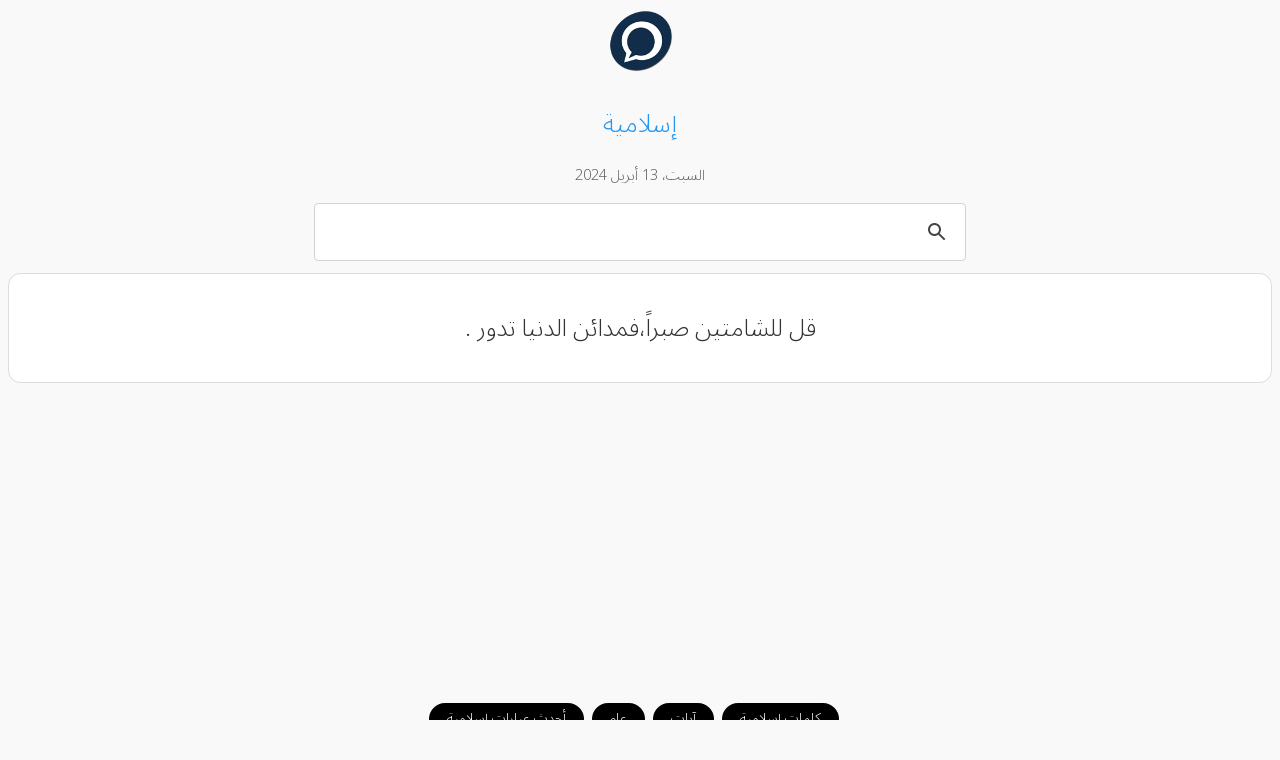

--- FILE ---
content_type: text/html
request_url: https://kalimatapp.net/Msg/150136
body_size: 3264
content:
<!DOCTYPE html>
<html xmlns="http://www.w3.org/1999/xhtml" xmlns:fb="http://www.facebook.com/2008/fbml"  lang="ar" dir="rtl">
<head>


    <title>مسجات إسلامية</title>


    <meta charset="utf-8" />
    <link rel="icon" href="https://kalimatapp.net/k.ico">
<link rel="icon" href="https://kalimatapp.net/kv2_32.png" sizes="32x32">

<link rel="icon" href="https://kalimatapp.net/kv2_48.png" sizes="48x48">
<link rel="icon" href="https://kalimatapp.net/kv2_96.png" sizes="96x96">
<link rel="icon" href="https://kalimatapp.net/kv2_76.png" sizes="76x76">
<link rel="icon" href="https://kalimatapp.net/kv2_144.png" sizes="144x144">

    <meta property="og:site_name" content="مسجاتي" />

    <meta name="author" content="مسجاتي" />
    <meta name="title" content="مسجات إسلامية" />
    <meta property="fb:app_id" content="1002151006493681" />

    <meta name="description" content="‏قل للشامتين صبراً،فمدائن الدنيا تدور ." />

    <meta property="og:title" content="مسجات إسلامية" />
    <meta property="og:type" content="website" />
    <meta property="og:url" content="https://kalimatapp.net/Msg/150136" />
    <meta property="og:image" content="https://kalimatapp.net/fb.png" />
    <meta property="og:description" content="‏قل للشامتين صبراً،فمدائن الدنيا تدور ." />
    <meta property="al:android:package" content="com.yemenfon.mersal" />
    <meta property="al:android:app_name" content="مسجاتي" />
    <meta property="al:web:url" content="https://kalimatapp.net/Msg/150136" />
    <link rel="search" type="application/opensearchdescription+xml" href="https://kalimatapp.net/opensearch.xml" title="بحث:  مسجاتي - رسائل و كلمات">


    <meta property="al:web:should_fallback" content="false" />
    <meta name="twitter:card" content="summary">

    <meta name="twitter:title" content="مسجات إسلامية">
    <meta name="twitter:description" content="‏قل للشامتين صبراً،فمدائن الدنيا تدور .">
    <meta name="twitter:image" content="https://kalimatapp.net/fb.png">

    <link rel="canonical" href="https://kalimatapp.net/Msg/150136" />

    <meta name="viewport" content="width=device-width, initial-scale=1" />



    <meta name="google" content="notranslate" />


    <meta name="mobile-web-app-capable" content="yes" />
    <meta name="apple-mobile-web-app-capable" content="yes" />
    <link rel="preconnect" href="https://fonts.googleapis.com">
    <link rel="preconnect" href="https://fonts.gstatic.com" crossorigin>
    <link href="https://fonts.googleapis.com/css2?family=Noto+Sans+Arabic:wght@300&display=swap" rel="stylesheet">


    <link rel="stylesheet" href="/StaticFiles/themes/mersal_2.css" />
    <link rel="stylesheet" href="https://code.jquery.com/mobile/1.4.5/jquery.mobile.structure-1.4.5.min.css" />
    <link rel="stylesheet" href="/res/app.css" />

    <link rel="stylesheet" href="/StaticFiles/themes/jquery.mobile.icons.min.css" />
    <script src="https://code.jquery.com/jquery-1.11.1.min.js"></script>
    <script src="/res/app.js"></script>

    <!-- Google tag (gtag.js) -->
    <script async src="https://www.googletagmanager.com/gtag/js?id=G-EKLND0HDPS"></script>
<script>window.dataLayer = window.dataLayer || [];
    function gtag() { dataLayer.push(arguments); }
    gtag('js', new Date());

    gtag('config', 'G-EKLND0HDPS');</script>





    <script type="application/ld+json">
    {
      "@context": "https://schema.org",
      "@graph": [
        {
          "@type": "Article",
          "headline": "مسجات إسلامية",
          "description": "‏قل للشامتين صبراً،فمدائن الدنيا تدور .",

          "datePublished": "2024-04-13T18:20:05+03:00",
          "dateModified": "2024-04-13T18:20:05+03:00",
          "publisher": {
            "@id": "https://kalimatapp.net/#organization"
          },

          "mainEntityOfPage": {
            "@id": "https://kalimatapp.net/Msg/150136/#webpage"
          },
          "image": {
            "@type": "ImageObject",
            "url": "https://kalimatapp.net/fb.png",
            "width": 256,
            "height": 256,
            "caption": "مسجات إسلامية"
          },

          "author": [
            {
              "@id": "https://kalimatapp.net/c/ISLAMIC/#author"
            }
          ]
        },

        {
          "@type": "Person",
          "@id": "https://kalimatapp.net/c/ISLAMIC/#author",
          "url": "https://kalimatapp.net/c/ISLAMIC/",
          "name": "مسجاتي",
          "image": {
            "@type": "ImageObject",
            "@id": "https://kalimatapp.net/Msg/150136/#authorImage",
            "url": "https://kalimatapp.net/fb.png",
            "width": 256,
            "height": 256,
            "caption": "مسجاتي"
          }
        },

        {
          "@type": "WebPage",
          "@id": "https://kalimatapp.net/Msg/150136/#webpage",
          "url": "https://kalimatapp.net/Msg/150136",
          "name": "خواطر دينية مؤثرة اسلامية مؤثرة خواطر راقية حكم اسلامية",
          "description": "‏قل للشامتين صبراً،فمدائن الدنيا تدور .",
          "inLanguage": "ar",
          "isPartOf": {
            "@id": "https://kalimatapp.net/#website"
          },

          "author": {
            "@id": "https://kalimatapp.net/c/ISLAMIC/#author"
          },
          "creator": {
            "@id": "https://kalimatapp.net/c/ISLAMIC/#author"
          },
          "image": {
            "@type": "ImageObject",
            "@id": "https://kalimatapp.net/Msg/150136/#mainImage",
            "url": "https://kalimatapp.net/fb.png",
            "width": 256,
            "height": 256,
            "caption": "مسجاتي"
          },
          "primaryImageOfPage": {
            "@id": "https://kalimatapp.net/Msg/150136/#mainImage"
          },
          "datePublished": "2024-04-13T18:20:05+03:00",
          "dateModified": "2024-04-13T18:20:05+03:00"
        },
        {
          "@type": "Organization",
          "@id": "https://kalimatapp.net/#organization",
          "name": "مسجاتي",
          "url": "https://kalimatapp.net/",
          "logo": {
            "@type": "ImageObject",
            "url": "https://kalimatapp.net/fb.png",
            "@id": "https://kalimatapp.net/#organizationLogo"
          },
          "image": {
            "@id": "https://kalimatapp.net/#organizationLogo"
          }
        },
        {
          "@type": "WebSite",
          "@id": "https://kalimatapp.net/#website",
          "url": "https://kalimatapp.net/",
          "name": "مسجاتي",
          "description": "‏قل للشامتين صبراً،فمدائن الدنيا تدور .",
          "inLanguage": "ar",
          "publisher": {
            "@id": "https://kalimatapp.net/#organization"
          }
        }
       
      

      ]

    }



 
 </script>


    <script async src="https://pagead2.googlesyndication.com/pagead/js/adsbygoogle.js?client=ca-pub-2205929138962120"
            crossorigin="anonymous"></script>
</head>

<body class="ui-mobile-viewport ui-overlay-a">

    <div data-role="page" id="main-page">

        <div class="ui-content" role="main">
            <center>
                <div data-nosnippet>
                    <a href='https://kalimatapp.net' title="مسجاتي">

                        <img class="logo" alt='مسجات إسلامية' width="144" height="144" src='https://kalimatapp.net/res/img/logo_114.png' />
                    </a>



                    <h1 style="font-weight: normal; font-style: normal; color: #2196F3; font-size: 1.2em">
                        إسلامية
                    </h1>


                </div>


                <div data-nosnippet>
                    <p style="margin-top: 12px; font-style: normal; color: #5f6368; font-size: 0.7em" dir="ltr">
                        <time datetime="2024-04-13T18:20:05+03:00">السبت، 13 أبريل 2024</time>

                    </p>
                </div>


            </center>

            <center>
                <div class="serach-item">
                    <script async src="https://cse.google.com/cse.js?cx=0df70cb1e0cd7deb1"></script>
                    <div class="gcse-searchbox-only"></div>
                </div>
            </center>

            <!--<center>
                <div style="margin-top: 1em">

                    <img style="width: 80%; max-width: 400px; border-radius: 20px" alt="إسلامية" src="https://kalimatapp.net/fb.png" />


                </div>

            </center>-->

            <div style="margin-top: 12px;" class="ui-body ui-body-a ui-corner-all">
                <center>
                    <p id="i150136" style="font-size:1.16em;">‏قل للشامتين صبراً،فمدائن الدنيا تدور .</p>
                </center>

            </div>





            <div id="snackbar" data-nosnippet>تم النسخ</div>












            <center>
                <div class="linksbox" data-nosnippet>
                    <a  href='https://kalimatapp.net/c/ISLAMIC'>كلمات إسلامية</a>
<a  href='https://kalimatapp.net/c/ISLAMIC/AYAT'>آيات</a>
<a  href='https://kalimatapp.net/c/ISLAMIC/GENERAL'>عام</a>
<a  href='https://kalimatapp.net/latest/ISLAMIC'>أحدث عبارات إسلامية</a>


                </div>



                <div style="margin-top: 24px" data-nosnippet>


                    <a title="مسجاتي" href='https://play.google.com/store/apps/details?id=com.yemenfon.mersal&utm_source=status&utm_campaign=status&pcampaignid=pcampaignidMKT-Other-global-all-co-prtnr-py-PartBadge-Mar2515-1'>
                        <img style="width: 200px;" alt='احصل عليه من Google Play' width="144" height="50" src='https://play.google.com/intl/en_us/badges/static/images/badges/ar_badge_web_generic.png' />
                    </a>

                </div>

                <div id="fb-root" data-nosnippet></div>
                <script>(function (d, s, id) {
                        var js, fjs = d.getElementsByTagName(s)[0];
                        if (d.getElementById(id)) return;
                        js = d.createElement(s); js.id = id;

                        js.src = "//connect.facebook.net/en_US/sdk.js#xfbml=1&appId=1002151006493681&version=v2.0";
                        fjs.parentNode.insertBefore(js, fjs);
                    }(document, 'script', 'facebook-jssdk'));</script>

                <div class="fb-like" data-href="https://play.google.com/store/apps/details?id=com.yemenfon.mersal" data-layout="button_count" data-action="like" data-show-faces="false" data-share="true" data-nosnippet></div>

            </center>



        </div>


        </div>

</body>

</html>


--- FILE ---
content_type: text/html; charset=utf-8
request_url: https://www.google.com/recaptcha/api2/aframe
body_size: 114
content:
<!DOCTYPE HTML><html><head><meta http-equiv="content-type" content="text/html; charset=UTF-8"></head><body><script nonce="h_Y1DCncI4xqXdwG-pz81A">/** Anti-fraud and anti-abuse applications only. See google.com/recaptcha */ try{var clients={'sodar':'https://pagead2.googlesyndication.com/pagead/sodar?'};window.addEventListener("message",function(a){try{if(a.source===window.parent){var b=JSON.parse(a.data);var c=clients[b['id']];if(c){var d=document.createElement('img');d.src=c+b['params']+'&rc='+(localStorage.getItem("rc::a")?sessionStorage.getItem("rc::b"):"");window.document.body.appendChild(d);sessionStorage.setItem("rc::e",parseInt(sessionStorage.getItem("rc::e")||0)+1);localStorage.setItem("rc::h",'1770050965115');}}}catch(b){}});window.parent.postMessage("_grecaptcha_ready", "*");}catch(b){}</script></body></html>

--- FILE ---
content_type: text/css
request_url: https://kalimatapp.net/StaticFiles/themes/mersal_2.css
body_size: 5407
content:
/*!
* jQuery Mobile 1.4.5
* Git HEAD hash: 68e55e78b292634d3991c795f06f5e37a512decc <> Date: Fri Oct 31 2014 17:33:30 UTC
* http://jquerymobile.com
*
* Copyright 2010, 2014 jQuery Foundation, Inc. and othercontributors
* Released under the MIT license.
* http://jquery.org/license
*
*/


/* Globals */
/* Font

  @font-face
{
    font-family: TiemposHeadlineWeb-Medium;
    src: url('fonts/TiemposHeadlineWeb-Medium.ttf');
}

@font-face
{
    font-family: icons;
    src: url('fonts/icons-webfont.woff');
}

@font-face
{
    font-family: GESSTwoBold-Bold2;
    src: url('fonts/ApexNew-Medium.otf');
}

@font-face
{
    font-family: GE SS_two_light;
    src: url('fonts/GE SS_two_light.otf');
}

@font-face
{
    font-family: GE_SS_two_medium;
    src: url('fonts/GESSTwoMedium-Medium.otf');
}

@font-face
{
    font-family: GESSTextLight-Light;
    src: url('fonts/GESSTextLight-Light.otf');
}

@font-face
{
    font-family: GESSTwoBold;
    src: url('fonts/GESSTwoBold-Bold.otf');
}
@font-face
{
    font-family: GESSTwoLight-Light;
    src: url('fonts/GESSTwoLight-Light.otf');
}
@font-face
{
    font-family: GESSTwoLight-Light;
    src: url('fonts/GESSTwoMedium-Medium.otf');
}
@font-face
{
    font-family: ykb-new;
    src: url('fonts/masdar-new.woff');
}

@font-face
{
    font-family: mersal-main;
    src: url('fonts/105.ttf');
}

-----------------------------------------------------------------------------------------------------------*/
  @font-face
{
    font-family: TiemposHeadlineWeb-Medium;
    src: url('./fonts/TiemposHeadlineWeb-Medium.ttf');
}

@font-face
{
    font-family: icons;
    src: url('./fonts/icons-webfont.woff');
}

@font-face
{
    font-family: GESSTwoBold-Bold2;
    src: url('./fonts/ApexNew-Medium.otf');
}

@font-face
{
    font-family: GE_SS_two_light;
    src: url('./fonts/GE SS_two_light.otf');
}

@font-face
{
    font-family: GE_SS_two_medium;
    src: url('./fonts/GESSTwoMedium-Medium.otf');
}

@font-face
{
    font-family: GESSTextLight-Light;
    src: url('./fonts/GESSTextLight-Light.otf');
}

@font-face
{
    font-family: GESSTwoBold;
    src: url('./fonts/GESSTwoBold-Bold.otf');
}
@font-face
{
    font-family: GESSTwoLight-Light;
    src: url('./fonts/GESSTwoLight-Light.otf');
}

@font-face {
	font-family: ykb-new;
	src: url('./fonts/masdar-new.woff');
	font-display: swap;
}

@font-face
{
    font-family: mersal-main;
    src: url('./fonts/105.ttf');
}

html {
	font-size: 100%;
}


body,
input,
select,
textarea,
button,
.ui-btn {
	font-size: 1.3em;
    	line-height: 1.8;
	   font-family: sans-serif /*{global-font-family}*/;
}
legend,
.ui-input-text input,
.ui-input-search input {
	color: inherit;
	text-shadow: inherit;
}
/* Form labels (overrides font-weight bold in bars, and mini font-size) */
.ui-mobile label,
div.ui-controlgroup-label {
	font-weight: normal;
	font-size: 16px;
}
/* Separators
-----------------------------------------------------------------------------------------------------------*/
/* Field contain separator (< 28em) */
.ui-field-contain {
	border-bottom-color: #828282;
	border-bottom-color: rgba(0,0,0,.15);
	border-bottom-width: 1px;
	border-bottom-style: solid;
}
/* Table opt-in classes: strokes between each row, and alternating row stripes */
/* Classes table-stroke and table-stripe are deprecated in 1.4. */
.table-stroke thead th,
.table-stripe thead th,
.table-stripe tbody tr:last-child {
	border-bottom: 1px solid #d6d6d6; /* non-RGBA fallback */
	border-bottom: 1px solid rgba(0,0,0,.1);
}
.table-stroke tbody th,
.table-stroke tbody td {
	border-bottom: 1px solid #e6e6e6; /* non-RGBA fallback  */
	border-bottom: 1px solid rgba(0,0,0,.05);
}
.table-stripe.table-stroke tbody tr:last-child th,
.table-stripe.table-stroke tbody tr:last-child td {
	border-bottom: 0;
}
.table-stripe tbody tr:nth-child(odd) td,
.table-stripe tbody tr:nth-child(odd) th {
	background-color: #eeeeee; /* non-RGBA fallback  */
	background-color: rgba(0,0,0,.04);
}
/* Buttons
-----------------------------------------------------------------------------------------------------------*/
.ui-btn,
label.ui-btn {
	font-weight: bold;
	border-width: 1px;
	border-style: solid;
}
.ui-btn {
	text-decoration: none !important;
}
.ui-btn-active {
	cursor: pointer;
}
/* Corner rounding
-----------------------------------------------------------------------------------------------------------*/
/* Class ui-btn-corner-all deprecated in 1.4 */
.ui-corner-all {
	-webkit-border-radius: .6em /*{global-radii-blocks}*/;
	border-radius: .6em /*{global-radii-blocks}*/;
}
/* Buttons */
.ui-btn-corner-all,
.ui-btn.ui-corner-all,
/* Slider track */
.ui-slider-track.ui-corner-all,
/* Flipswitch */
.ui-flipswitch.ui-corner-all,
/* Count bubble */
.ui-li-count {
	-webkit-border-radius: .3125em /*{global-radii-buttons}*/;
	border-radius: .3125em /*{global-radii-buttons}*/;
}
/* Icon-only buttons */
.ui-btn-icon-notext.ui-btn-corner-all,
.ui-btn-icon-notext.ui-corner-all {
	-webkit-border-radius: 1em;
	border-radius: 1em;
}
/* Radius clip workaround for cleaning up corner trapping */
.ui-btn-corner-all,
.ui-corner-all {
	-webkit-background-clip: padding;
	background-clip: padding-box;
}
/* Popup arrow */
.ui-popup.ui-corner-all > .ui-popup-arrow-guide {
	left: .6em /*{global-radii-blocks}*/;
	right: .6em /*{global-radii-blocks}*/;
	top: .6em /*{global-radii-blocks}*/;
	bottom: .6em /*{global-radii-blocks}*/;
}
/* Shadow
-----------------------------------------------------------------------------------------------------------*/
.ui-shadow {
	-webkit-box-shadow: 0 1px 3px /*{global-box-shadow-size}*/ rgba(0,0,0,.2) /*{global-box-shadow-color}*/;
	-moz-box-shadow: 0 1px 3px /*{global-box-shadow-size}*/ rgba(0,0,0,.2) /*{global-box-shadow-color}*/;
	box-shadow: 0 1px 3px /*{global-box-shadow-size}*/ rgba(0,0,0,.2) /*{global-box-shadow-color}*/;
}
.ui-shadow-inset {
	-webkit-box-shadow: inset 0 1px 3px /*{global-box-shadow-size}*/ rgba(0,0,0,.2) /*{global-box-shadow-color}*/;
	-moz-box-shadow: inset 0 1px 3px /*{global-box-shadow-size}*/ rgba(0,0,0,.2) /*{global-box-shadow-color}*/;
	box-shadow: inset 0 1px 3px /*{global-box-shadow-size}*/ rgba(0,0,0,.2) /*{global-box-shadow-color}*/;
}
.ui-overlay-shadow {
	-webkit-box-shadow: 0 0 12px 		rgba(0,0,0,.6);
	-moz-box-shadow: 0 0 12px 			rgba(0,0,0,.6);
	box-shadow: 0 0 12px 				rgba(0,0,0,.6);
}
/* Icons
-----------------------------------------------------------------------------------------------------------*/
.ui-btn-icon-left:after,
.ui-btn-icon-right:after,
.ui-btn-icon-top:after,
.ui-btn-icon-bottom:after,
.ui-btn-icon-notext:after {
	background-color: #666666 /*{global-icon-color}*/;
	background-color: rgba(0,0,0,.15) /*{global-icon-disc}*/;
	background-position: center center;
	background-repeat: no-repeat;
	-webkit-border-radius: 1em;
	border-radius: 1em;
}
/* Alt icons */
.ui-alt-icon.ui-btn:after,
.ui-alt-icon .ui-btn:after,
html .ui-alt-icon.ui-checkbox-off:after,
html .ui-alt-icon.ui-radio-off:after,
html .ui-alt-icon .ui-checkbox-off:after,
html .ui-alt-icon .ui-radio-off:after {
	background-color: #666666 /*{global-icon-color}*/;
	background-color: rgba(0,0,0,.15) /*{global-icon-disc}*/;
}
/* No disc */
.ui-nodisc-icon.ui-btn:after,
.ui-nodisc-icon .ui-btn:after {
	background-color: transparent;
}
/* Icon shadow */
.ui-shadow-icon.ui-btn:after,
.ui-shadow-icon .ui-btn:after {
	-webkit-box-shadow: 0 1px 0 rgba(255,255,255,.3) /*{global-icon-shadow}*/;
	-moz-box-shadow: 0 1px 0 rgba(255,255,255,.3) /*{global-icon-shadow}*/;
	box-shadow: 0 1px 0 rgba(255,255,255,.3) /*{global-icon-shadow}*/;
}
/* Checkbox and radio */
.ui-btn.ui-checkbox-off:after,
.ui-btn.ui-checkbox-on:after,
.ui-btn.ui-radio-off:after,
.ui-btn.ui-radio-on:after {
	display: block;
	width: 18px;
	height: 18px;
	margin: -9px 2px 0 2px;
}
.ui-checkbox-off:after,
.ui-btn.ui-radio-off:after {
	filter: Alpha(Opacity=30);
	opacity: .3;
}
.ui-btn.ui-checkbox-off:after,
.ui-btn.ui-checkbox-on:after {
	-webkit-border-radius: .1875em;
	border-radius: .1875em;
}
.ui-btn.ui-checkbox-off:after {
	background-color: #666;
	background-color: rgba(0,0,0,.3);
}
.ui-radio .ui-btn.ui-radio-on:after {
	background-image: none;
	background-color: #fff;
	width: 8px;
	height: 8px;
	border-width: 5px;
	border-style: solid; 
}
.ui-alt-icon.ui-btn.ui-radio-on:after,
.ui-alt-icon .ui-btn.ui-radio-on:after {
	background-color: #000;
}
/* Loader */
.ui-icon-loading {
	background: url("images/ajax-loader.gif");
	background-size: 2.875em 2.875em;
}
/* Swatches */
/* A
-----------------------------------------------------------------------------------------------------------*/
/* Bar: Toolbars, dividers, slider track */
.ui-bar-a,
.ui-page-theme-a .ui-bar-inherit,
html .ui-bar-a .ui-bar-inherit,
html .ui-body-a .ui-bar-inherit,
html body .ui-group-theme-a .ui-bar-inherit {
	background-color: #112d49 /*{a-bar-background-color}*/;
	border-color: #dddddd /*{a-bar-border}*/;
	color: #ffffff /*{a-bar-color}*/;

	font-weight: bold;
}
.ui-bar-a {
	border-width: 1px;
	border-style: solid;
}
/* Page and overlay */
.ui-overlay-a,
.ui-page-theme-a,
.ui-page-theme-a .ui-panel-wrapper {
	background-color: #f9f9f9 /*{a-page-background-color}*/;
	border-color: #bbbbbb /*{a-page-border}*/;
	color: #333333 /*{a-page-color}*/;
	 }
/* Body: Read-only lists, text inputs, collapsible content */
.ui-body-a,
.ui-page-theme-a .ui-body-inherit,
html .ui-bar-a .ui-body-inherit,
html .ui-body-a .ui-body-inherit,
html body .ui-group-theme-a .ui-body-inherit,
html .ui-panel-page-container-a {
	background-color: #ffffff /*{a-body-background-color}*/;
	border-color: #dddddd /*{a-body-border}*/;
	color: #333333 /*{a-body-color}*/;

}
.ui-body-a {
	border-width: 1px;
	border-style: solid;
}
/* Links */
.ui-page-theme-a a,
html .ui-bar-a a,
html .ui-body-a a,
html body .ui-group-theme-a a {
	color: #3388cc /*{a-link-color}*/;
	font-weight: normal;
}
.ui-page-theme-a a:visited,
html .ui-bar-a a:visited,
html .ui-body-a a:visited,
html body .ui-group-theme-a a:visited {
    color: #3388cc /*{a-link-visited}*/;
}
.ui-page-theme-a a:hover,
html .ui-bar-a a:hover,
html .ui-body-a a:hover,
html body .ui-group-theme-a a:hover {
	color: #005599 /*{a-link-hover}*/;
}
.ui-page-theme-a a:active,
html .ui-bar-a a:active,
html .ui-body-a a:active,
html body .ui-group-theme-a a:active {
	color: #005599 /*{a-link-active}*/;
}
/* Button up */
.ui-page-theme-a .ui-btn,
html .ui-bar-a .ui-btn,
html .ui-body-a .ui-btn,
html body .ui-group-theme-a .ui-btn,
html head + body .ui-btn.ui-btn-a,
/* Button visited */
.ui-page-theme-a .ui-btn:visited,
html .ui-bar-a .ui-btn:visited,
html .ui-body-a .ui-btn:visited,
html body .ui-group-theme-a .ui-btn:visited,
html head + body .ui-btn.ui-btn-a:visited {
	background-color: #2196F3 /*{a-bup-background-color}*/;
	border-color: #dddddd /*{a-bup-border}*/;
	color: #ffffff /*{a-bup-color}*/;

}
/* Button hover */
.ui-page-theme-a .ui-btn:hover,
html .ui-bar-a .ui-btn:hover,
html .ui-body-a .ui-btn:hover,
html body .ui-group-theme-a .ui-btn:hover,
html head + body .ui-btn.ui-btn-a:hover {
	background-color: #ededed /*{a-bhover-background-color}*/;
	border-color: #dddddd /*{a-bhover-border}*/;
	color: #333333 /*{a-bhover-color}*/;

}
/* Button down */
.ui-page-theme-a .ui-btn:active,
html .ui-bar-a .ui-btn:active,
html .ui-body-a .ui-btn:active,
html body .ui-group-theme-a .ui-btn:active,
html head + body .ui-btn.ui-btn-a:active {
	background-color: #e8e8e8 /*{a-bdown-background-color}*/;
	border-color: #dddddd /*{a-bdown-border}*/;
	color: #333333 /*{a-bdown-color}*/;

	}
/* Active button */
.ui-page-theme-a .ui-btn.ui-btn-active,
html .ui-bar-a .ui-btn.ui-btn-active,
html .ui-body-a .ui-btn.ui-btn-active,
html body .ui-group-theme-a .ui-btn.ui-btn-active,
html head + body .ui-btn.ui-btn-a.ui-btn-active,
/* Active checkbox icon */
.ui-page-theme-a .ui-checkbox-on:after,
html .ui-bar-a .ui-checkbox-on:after,
html .ui-body-a .ui-checkbox-on:after,
html body .ui-group-theme-a .ui-checkbox-on:after,
.ui-btn.ui-checkbox-on.ui-btn-a:after,
/* Active flipswitch background */
.ui-page-theme-a .ui-flipswitch-active,
html .ui-bar-a .ui-flipswitch-active,
html .ui-body-a .ui-flipswitch-active,
html body .ui-group-theme-a .ui-flipswitch-active,
html body .ui-flipswitch.ui-bar-a.ui-flipswitch-active,
/* Active slider track */
.ui-page-theme-a .ui-slider-track .ui-btn-active,
html .ui-bar-a .ui-slider-track .ui-btn-active,
html .ui-body-a .ui-slider-track .ui-btn-active,
html body .ui-group-theme-a .ui-slider-track .ui-btn-active,
html body div.ui-slider-track.ui-body-a .ui-btn-active {
	background-color: #3388cc /*{a-active-background-color}*/;
	border-color: #3388cc /*{a-active-border}*/;
	color: #ffffff /*{a-active-color}*/;

}
/* Active radio button icon */
.ui-page-theme-a .ui-radio-on:after,
html .ui-bar-a .ui-radio-on:after,
html .ui-body-a .ui-radio-on:after,
html body .ui-group-theme-a .ui-radio-on:after,
.ui-btn.ui-radio-on.ui-btn-a:after {
	border-color: #3388cc /*{a-active-background-color}*/;
}
/* Focus */
.ui-page-theme-a .ui-btn:focus,
html .ui-bar-a .ui-btn:focus,
html .ui-body-a .ui-btn:focus,
html body .ui-group-theme-a .ui-btn:focus,
html head + body .ui-btn.ui-btn-a:focus,
/* Focus buttons and text inputs with div wrap */
.ui-page-theme-a .ui-focus,
html .ui-bar-a .ui-focus,
html .ui-body-a .ui-focus,
html body .ui-group-theme-a .ui-focus,
html head + body .ui-btn-a.ui-focus,
html head + body .ui-body-a.ui-focus {
	-webkit-box-shadow: 0 0 12px #3388cc /*{a-active-background-color}*/;
	-moz-box-shadow: 0 0 12px #3388cc /*{a-active-background-color}*/;
	box-shadow: 0 0 12px #3388cc /*{a-active-background-color}*/;
}
/* B
-----------------------------------------------------------------------------------------------------------*/
/* Bar: Toolbars, dividers, slider track */
.ui-bar-b,
.ui-page-theme-b .ui-bar-inherit,
html .ui-bar-b .ui-bar-inherit,
html .ui-body-b .ui-bar-inherit,
html body .ui-group-theme-b .ui-bar-inherit {
	background-color: #112d49 /*{b-bar-background-color}*/;
	border-color: #dddddd /*{b-bar-border}*/;
	color: #ffffff /*{b-bar-color}*/;

	font-weight: normal;
}
.ui-bar-b {
	border-width: 1px;
	border-style: solid;
}
/* Page and overlay */
.ui-overlay-b,
.ui-page-theme-b,
.ui-page-theme-b .ui-panel-wrapper {
	background-color: #f9f9f9 /*{b-page-background-color}*/;
	border-color: #bbbbbb /*{b-page-border}*/;
	color: #333333 /*{b-page-color}*/;

	}
/* Body: Read-only lists, text inputs, collapsible content */
.ui-body-b,
.ui-page-theme-b .ui-body-inherit,
html .ui-bar-b .ui-body-inherit,
html .ui-body-b .ui-body-inherit,
html body .ui-group-theme-b .ui-body-inherit,
html .ui-panel-page-container-b {
	background-color: #ffffff /*{b-body-background-color}*/;
	border-color: #dddddd /*{b-body-border}*/;
	color: #333333 /*{b-body-color}*/;

}
.ui-body-b {
	border-width: 1px;
	border-style: solid;
}
/* Links */
.ui-page-theme-b a,
html .ui-bar-b a,
html .ui-body-b a,
html body .ui-group-theme-b a {
	color: #3388cc /*{b-link-color}*/;
	font-weight: normal;
}
.ui-page-theme-b a:visited,
html .ui-bar-b a:visited,
html .ui-body-b a:visited,
html body .ui-group-theme-b a:visited {
    color: #3388cc /*{b-link-visited}*/;
}
.ui-page-theme-b a:hover,
html .ui-bar-b a:hover,
html .ui-body-b a:hover,
html body .ui-group-theme-b a:hover {
	color: #005599 /*{b-link-hover}*/;
}
.ui-page-theme-b a:active,
html .ui-bar-b a:active,
html .ui-body-b a:active,
html body .ui-group-theme-b a:active {
	color: #005599 /*{b-link-active}*/;
}
/* Button up */
.ui-page-theme-b .ui-btn,
html .ui-bar-b .ui-btn,
html .ui-body-b .ui-btn,
html body .ui-group-theme-b .ui-btn,
html head + body .ui-btn.ui-btn-b,
/* Button visited */
.ui-page-theme-b .ui-btn:visited,
html .ui-bar-b .ui-btn:visited,
html .ui-body-b .ui-btn:visited,
html body .ui-group-theme-b .ui-btn:visited,
html head + body .ui-btn.ui-btn-b:visited {
	background-color: #f6f6f6 /*{b-bup-background-color}*/;
	border-color: #dddddd /*{b-bup-border}*/;
	color: #333333 /*{b-bup-color}*/;

}
/* Button hover */
.ui-page-theme-b .ui-btn:hover,
html .ui-bar-b .ui-btn:hover,
html .ui-body-b .ui-btn:hover,
html body .ui-group-theme-b .ui-btn:hover,
html head + body .ui-btn.ui-btn-b:hover {
	background-color: #ededed /*{b-bhover-background-color}*/;
	border-color: #dddddd /*{b-bhover-border}*/;
	color: #333333 /*{b-bhover-color}*/;

}
/* Button down */
.ui-page-theme-b .ui-btn:active,
html .ui-bar-b .ui-btn:active,
html .ui-body-b .ui-btn:active,
html body .ui-group-theme-b .ui-btn:active,
html head + body .ui-btn.ui-btn-b:active {
	background-color: #e8e8e8 /*{b-bdown-background-color}*/;
	border-color: #dddddd /*{b-bdown-border}*/;
	color: #333333 /*{b-bdown-color}*/;

}
/* Active button */
.ui-page-theme-b .ui-btn.ui-btn-active,
html .ui-bar-b .ui-btn.ui-btn-active,
html .ui-body-b .ui-btn.ui-btn-active,
html body .ui-group-theme-b .ui-btn.ui-btn-active,
html head + body .ui-btn.ui-btn-b.ui-btn-active,
/* Active checkbox icon */
.ui-page-theme-b .ui-checkbox-on:after,
html .ui-bar-b .ui-checkbox-on:after,
html .ui-body-b .ui-checkbox-on:after,
html body .ui-group-theme-b .ui-checkbox-on:after,
.ui-btn.ui-checkbox-on.ui-btn-b:after,
/* Active flipswitch background */
.ui-page-theme-b .ui-flipswitch-active,
html .ui-bar-b .ui-flipswitch-active,
html .ui-body-b .ui-flipswitch-active,
html body .ui-group-theme-b .ui-flipswitch-active,
html body .ui-flipswitch.ui-bar-b.ui-flipswitch-active,
/* Active slider track */
.ui-page-theme-b .ui-slider-track .ui-btn-active,
html .ui-bar-b .ui-slider-track .ui-btn-active,
html .ui-body-b .ui-slider-track .ui-btn-active,
html body .ui-group-theme-b .ui-slider-track .ui-btn-active,
html body div.ui-slider-track.ui-body-b .ui-btn-active {
	background-color: #3388cc /*{b-active-background-color}*/;
	border-color: #3388cc /*{b-active-border}*/;
	color: #ffffff /*{b-active-color}*/;

}
/* Active radio button icon */
.ui-page-theme-b .ui-radio-on:after,
html .ui-bar-b .ui-radio-on:after,
html .ui-body-b .ui-radio-on:after,
html body .ui-group-theme-b .ui-radio-on:after,
.ui-btn.ui-radio-on.ui-btn-b:after {
	border-color: #3388cc /*{b-active-background-color}*/;
}
/* Focus */
.ui-page-theme-b .ui-btn:focus,
html .ui-bar-b .ui-btn:focus,
html .ui-body-b .ui-btn:focus,
html body .ui-group-theme-b .ui-btn:focus,
html head + body .ui-btn.ui-btn-b:focus,
/* Focus buttons and text inputs with div wrap */
.ui-page-theme-b .ui-focus,
html .ui-bar-b .ui-focus,
html .ui-body-b .ui-focus,
html body .ui-group-theme-b .ui-focus,
html head + body .ui-btn-b.ui-focus,
html head + body .ui-body-b.ui-focus {
	-webkit-box-shadow: 0 0 12px #3388cc /*{b-active-background-color}*/;
	-moz-box-shadow: 0 0 12px #3388cc /*{b-active-background-color}*/;
	box-shadow: 0 0 12px #3388cc /*{b-active-background-color}*/;
}


/* C
-----------------------------------------------------------------------------------------------------------*/
/* Bar: Toolbars, dividers, slider track */
.ui-bar-c,
.ui-page-theme-c .ui-bar-inherit,
html .ui-bar-c .ui-bar-inherit,
html .ui-body-c .ui-bar-inherit,
html body .ui-group-theme-c .ui-bar-inherit {
	background-color: #112d49 /*{c-bar-background-color}*/;
	border-color: #dddddd /*{c-bar-border}*/;
	color: #ffffff /*{c-bar-color}*/;

	font-weight: normal;
}
.ui-bar-c {
	border-width: 1px;
	border-style: solid;
}
/* Page and overlay */
.ui-overlay-c,
.ui-page-theme-c,
.ui-page-theme-c .ui-panel-wrapper {
	background-color: #f9f9f9 /*{c-page-background-color}*/;
	border-color: #bbbbbb /*{c-page-border}*/;
	color: #333333 /*{c-page-color}*/;

}
/* Body: Read-only lists, text inputs, collapsible content */
.ui-body-c,
.ui-page-theme-c .ui-body-inherit,
html .ui-bar-c .ui-body-inherit,
html .ui-body-c .ui-body-inherit,
html body .ui-group-theme-c .ui-body-inherit,
html .ui-panel-page-container-c {
	background-color: #ffffff /*{c-body-background-color}*/;
	border-color: #dddddd /*{c-body-border}*/;
	color: #333333 /*{c-body-color}*/;

}
.ui-body-c {
	border-width: 1px;
	border-style: solid;
}
/* Links */
.ui-page-theme-c a,
html .ui-bar-c a,
html .ui-body-c a,
html body .ui-group-theme-c a {
	color: #3388cc /*{c-link-color}*/;
	font-weight: normal;
}
.ui-page-theme-c a:visited,
html .ui-bar-c a:visited,
html .ui-body-c a:visited,
html body .ui-group-theme-c a:visited {
    color: #3388cc /*{c-link-visited}*/;
}
.ui-page-theme-c a:hover,
html .ui-bar-c a:hover,
html .ui-body-c a:hover,
html body .ui-group-theme-c a:hover {
	color: #005599 /*{c-link-hover}*/;
}
.ui-page-theme-c a:active,
html .ui-bar-c a:active,
html .ui-body-c a:active,
html body .ui-group-theme-c a:active {
	color: #005599 /*{c-link-active}*/;
}
/* Button up */
.ui-page-theme-c .ui-btn,
html .ui-bar-c .ui-btn,
html .ui-body-c .ui-btn,
html body .ui-group-theme-c .ui-btn,
html head + body .ui-btn.ui-btn-c,
/* Button visited */
.ui-page-theme-c .ui-btn:visited,
html .ui-bar-c .ui-btn:visited,
html .ui-body-c .ui-btn:visited,
html body .ui-group-theme-c .ui-btn:visited,
html head + body .ui-btn.ui-btn-c:visited {
	background-color: #112d49 /*{c-bup-background-color}*/;
	border-color: #dddddd /*{c-bup-border}*/;
	color: #ffffff /*{c-bup-color}*/;

}
/* Button hover */
.ui-page-theme-c .ui-btn:hover,
html .ui-bar-c .ui-btn:hover,
html .ui-body-c .ui-btn:hover,
html body .ui-group-theme-c .ui-btn:hover,
html head + body .ui-btn.ui-btn-c:hover {
	background-color: #ededed /*{c-bhover-background-color}*/;
	border-color: #dddddd /*{c-bhover-border}*/;
	color: #333333 /*{c-bhover-color}*/;

}
/* Button down */
.ui-page-theme-c .ui-btn:active,
html .ui-bar-c .ui-btn:active,
html .ui-body-c .ui-btn:active,
html body .ui-group-theme-c .ui-btn:active,
html head + body .ui-btn.ui-btn-c:active {
	background-color: #e8e8e8 /*{c-bdown-background-color}*/;
	border-color: #dddddd /*{c-bdown-border}*/;
	color: #333333 /*{c-bdown-color}*/;

}
/* Active button */
.ui-page-theme-c .ui-btn.ui-btn-active,
html .ui-bar-c .ui-btn.ui-btn-active,
html .ui-body-c .ui-btn.ui-btn-active,
html body .ui-group-theme-c .ui-btn.ui-btn-active,
html head + body .ui-btn.ui-btn-c.ui-btn-active,
/* Active checkbox icon */
.ui-page-theme-c .ui-checkbox-on:after,
html .ui-bar-c .ui-checkbox-on:after,
html .ui-body-c .ui-checkbox-on:after,
html body .ui-group-theme-c .ui-checkbox-on:after,
.ui-btn.ui-checkbox-on.ui-btn-c:after,
/* Active flipswitch background */
.ui-page-theme-c .ui-flipswitch-active,
html .ui-bar-c .ui-flipswitch-active,
html .ui-body-c .ui-flipswitch-active,
html body .ui-group-theme-c .ui-flipswitch-active,
html body .ui-flipswitch.ui-bar-c.ui-flipswitch-active,
/* Active slider track */
.ui-page-theme-c .ui-slider-track .ui-btn-active,
html .ui-bar-c .ui-slider-track .ui-btn-active,
html .ui-body-c .ui-slider-track .ui-btn-active,
html body .ui-group-theme-c .ui-slider-track .ui-btn-active,
html body div.ui-slider-track.ui-body-c .ui-btn-active {
	background-color: #3388cc /*{c-active-background-color}*/;
	border-color: #3388cc /*{c-active-border}*/;
	color: #ffffff /*{c-active-color}*/;

}
/* Active radio button icon */
.ui-page-theme-c .ui-radio-on:after,
html .ui-bar-c .ui-radio-on:after,
html .ui-body-c .ui-radio-on:after,
html body .ui-group-theme-c .ui-radio-on:after,
.ui-btn.ui-radio-on.ui-btn-c:after {
	border-color: #3388cc /*{c-active-background-color}*/;
}
/* Focus */
.ui-page-theme-c .ui-btn:focus,
html .ui-bar-c .ui-btn:focus,
html .ui-body-c .ui-btn:focus,
html body .ui-group-theme-c .ui-btn:focus,
html head + body .ui-btn.ui-btn-c:focus,
/* Focus buttons and text inputs with div wrap */
.ui-page-theme-c .ui-focus,
html .ui-bar-c .ui-focus,
html .ui-body-c .ui-focus,
html body .ui-group-theme-c .ui-focus,
html head + body .ui-btn-c.ui-focus,
html head + body .ui-body-c.ui-focus {
	-webkit-box-shadow: 0 0 12px #3388cc /*{c-active-background-color}*/;
	-moz-box-shadow: 0 0 12px #3388cc /*{c-active-background-color}*/;
	box-shadow: 0 0 12px #3388cc /*{c-active-background-color}*/;
}


/* Structure */
/* Disabled
-----------------------------------------------------------------------------------------------------------*/
/* Class ui-disabled deprecated in 1.4. :disabled not supported by IE8 so we use [disabled] */
.ui-disabled,
.ui-state-disabled,
button[disabled],
.ui-select .ui-btn.ui-state-disabled {
	filter: Alpha(Opacity=30);
	opacity: .3;
	cursor: default !important;
	pointer-events: none;
}
/* Focus state outline
-----------------------------------------------------------------------------------------------------------*/
.ui-btn:focus,
.ui-btn.ui-focus {
	outline: 0;
}
/* Unset box-shadow in browsers that don't do it right */
.ui-noboxshadow .ui-shadow,
.ui-noboxshadow .ui-shadow-inset,
.ui-noboxshadow .ui-overlay-shadow,
.ui-noboxshadow .ui-shadow-icon.ui-btn:after,
.ui-noboxshadow .ui-shadow-icon .ui-btn:after,
.ui-noboxshadow .ui-focus,
.ui-noboxshadow .ui-btn:focus,
.ui-noboxshadow  input:focus,
.ui-noboxshadow .ui-panel {
	-webkit-box-shadow: none !important;
	-moz-box-shadow: none !important;
	box-shadow: none !important;
}
.ui-noboxshadow .ui-btn:focus,
.ui-noboxshadow .ui-focus {
	outline-width: 1px;
	outline-style: auto;
}



--- FILE ---
content_type: text/css
request_url: https://kalimatapp.net/res/app.css
body_size: 1109
content:


.linksbox {
    display: inline-block;
    margin-top: 18px;
    margin-right: 12px;
}

    .linksbox a {
        color: white;
        background-color: #000;
        float: right;
        text-align: center;
        position: relative;
        line-height: 24px;
        min-width: 1em;
        padding: 4px 18px;
        height: 24px;
        font-size: 14px;
        font-weight: 500;
        border: none;
        text-decoration: none;
        transition: background-color .3s;
        margin: 2px 4px;
        border-radius: 100px;
    }
        .linksbox a.active {
            background-color: rgb(26,115,232);
            color: white;
            border-radius: 100px;
        }

        .linksbox a:hover:not(.active) {
            background-color: rgb(26,115,232);
            border-radius: 100px;
        }
.pagination {
    display: inline-block;
    margin-top: 18px;
}

    .pagination a {
        color: black;
        float: left;
        text-align: center;
        position: relative;
        line-height: 2em;
        min-width: 1em;
        padding: 1px 12px;
        font-size: 14px;
        border: 0px solid #000;
        text-decoration: none;
        transition: background-color .3s;
        margin: 0 1px;
    }


        .pagination a.more {
            padding: 1px 1px;
            cursor: default;
        }

        .pagination a.active {
            background-color: #000;
            color: white;
            border-radius: 4px;
        }


        .pagination a:hover:not(.more,.active) {
            background-color: #ddd;
            border-radius: 4px;
        }


/* Swipe works with mouse as well but often causes text selection. */
img {
    height: 100%;
    width: 100%;
    object-fit: contain;
}

.logo{

    width: 65px;
}

.ui-content {
   
    padding: .4em;
}

.serach-item {
    width: 70%;
}
/* Arrow only buttons in the header. */
#main-page .ui-header .ui-btn {
    background: none;
    border: none;
    top: 9px;
}

#main-page .ui-header .ui-btn-inner {
    border: none;
}
/* Content styling. */
dl {
    font-family: "Times New Roman", Times, serif;
    padding: 1em;
}

dt {
    font-size: 2em;
    font-weight: bold;
}

    dt span {
        font-size: .5em;
        color: #777;
        margin-left: .5em;
    }

dd {
    font-size: 1.25em;
    margin: 1em 0 0;
    padding-bottom: 1em;
    border-bottom: 1px solid #eee;
}

.back-btn {
    float: right;
    margin: 0 2em 1em 0;
}

body {
    font-family: "Noto Sans Arabic";
}


.ui-icon-copy:after {
    background-image: url("/StaticFiles/themes/content-copy.svg");
}
/* Fallback */
.ui-nosvg .ui-icon-copy:after {
    background-image: url("/StaticFiles/themes/text-box-multiple-custom.png");
}

#snackbar {
    visibility: hidden;
    min-width: 100px;
    margin-left: -50px;
    background-color: #333;
    color: #fff;
    text-align: center;
    border-radius: 10px;
    padding: 16px;
    position: fixed;
    z-index: 1;
    left: 50%;
    bottom: 30px;
    font-size: 17px;
}

    #snackbar.show {
        visibility: visible;
        -webkit-animation: fadein 0.5s, fadeout 0.5s 2.5s;
        animation: fadein 0.5s, fadeout 0.5s 2.5s;
    }

@-webkit-keyframes fadein {
    from {
        bottom: 0;
        opacity: 0;
    }

    to {
        bottom: 30px;
        opacity: 1;
    }
}

@keyframes fadein {
    from {
        bottom: 0;
        opacity: 0;
    }

    to {
        bottom: 30px;
        opacity: 1;
    }
}

@-webkit-keyframes fadeout {
    from {
        bottom: 30px;
        opacity: 1;
    }

    to {
        bottom: 0;
        opacity: 0;
    }
}

@keyframes fadeout {
    from {
        bottom: 30px;
        opacity: 1;
    }

    to {
        bottom: 0;
        opacity: 0;
    }
}




--- FILE ---
content_type: text/javascript
request_url: https://kalimatapp.net/res/app.js
body_size: 290
content:
function copyText(item_id) {
            // Get the text field
            var element = document.getElementById(item_id);

    const storage = document.createElement('textarea');
    storage.value = element.innerHTML;
    element.appendChild(storage);

    // Copy the text in the fake `textarea` and remove the `textarea`
    storage.select();
    storage.setSelectionRange(0, 99999);
    document.execCommand('copy');
    element.removeChild(storage);
    // Select the text field

    // Copy the text inside the text field
    // navigator.clipboard.writeText(item.innerText);

    // Alert the copied text
    showCopyMessage();
        }

    function showCopyMessage() {
            var x = document.getElementById("snackbar");
    x.className = "show";
    setTimeout(function () {x.className = x.className.replace("show", ""); }, 3000);
    }


